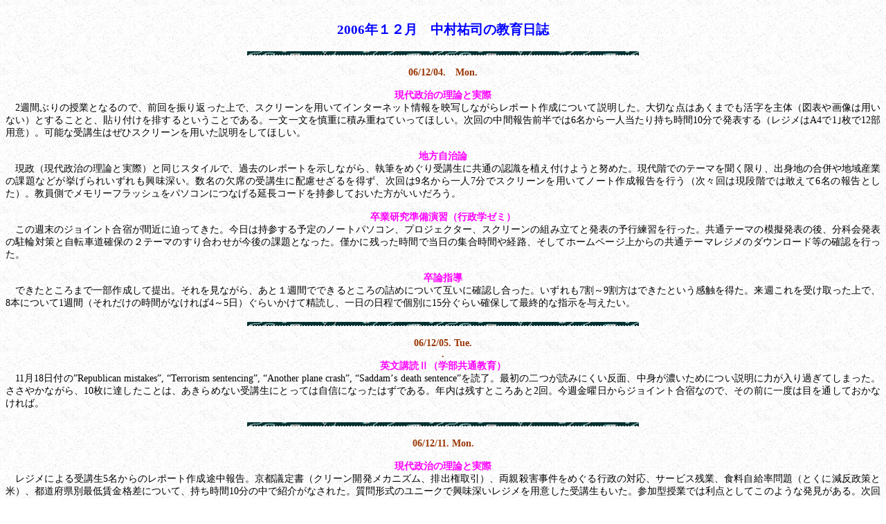

--- FILE ---
content_type: text/html
request_url: http://gyosei.mine.utsunomiya-u.ac.jp/nissisince0304/nissi0612.htm
body_size: 8574
content:
<html xmlns:v="urn:schemas-microsoft-com:vml"
xmlns:o="urn:schemas-microsoft-com:office:office"
xmlns:w="urn:schemas-microsoft-com:office:word"
xmlns:dt="uuid:C2F41010-65B3-11d1-A29F-00AA00C14882"
xmlns="http://www.w3.org/TR/REC-html40">

<head>
<meta name="Microsoft Theme 2.00" content="topo 011">
<meta http-equiv=Content-Type content="text/html; charset=shift_jis">
<meta name=ProgId content=Word.Document>
<meta name=Generator content="Microsoft Word 11">
<meta name=Originator content="Microsoft Word 11">
<link rel=File-List href="nissi0612.files/filelist.xml">
<link rel=Edit-Time-Data href="nissi0612.files/editdata.mso">
<!--[if !mso]>
<style>
v\:* {behavior:url(#default#VML);}
o\:* {behavior:url(#default#VML);}
w\:* {behavior:url(#default#VML);}
.shape {behavior:url(#default#VML);}
</style>
<![endif]-->
<title>2001年５月　中村祐司の教育日誌</title>
<!--[if gte mso 9]><xml>
 <o:DocumentProperties>
  <o:Author>Yuji　Nakamura</o:Author>
  <o:Template>Normal</o:Template>
  <o:LastAuthor>Yuji Nakamura</o:LastAuthor>
  <o:Revision>2</o:Revision>
  <o:TotalTime>6</o:TotalTime>
  <o:LastPrinted>2003-11-04T00:42:00Z</o:LastPrinted>
  <o:Created>2007-01-09T02:55:00Z</o:Created>
  <o:LastSaved>2007-01-09T02:55:00Z</o:LastSaved>
  <o:Pages>1</o:Pages>
  <o:Words>545</o:Words>
  <o:Characters>3109</o:Characters>
  <o:Company>Utsunomiya　University</o:Company>
  <o:Lines>25</o:Lines>
  <o:Paragraphs>7</o:Paragraphs>
  <o:CharactersWithSpaces>3647</o:CharactersWithSpaces>
  <o:Version>11.5606</o:Version>
 </o:DocumentProperties>
</xml><![endif]--><!--[if gte mso 9]><xml>
 <w:WordDocument>
  <w:SpellingState>Clean</w:SpellingState>
  <w:PunctuationKerning/>
  <w:DisplayHorizontalDrawingGridEvery>0</w:DisplayHorizontalDrawingGridEvery>
  <w:DisplayVerticalDrawingGridEvery>2</w:DisplayVerticalDrawingGridEvery>
  <w:ValidateAgainstSchemas/>
  <w:SaveIfXMLInvalid>false</w:SaveIfXMLInvalid>
  <w:IgnoreMixedContent>false</w:IgnoreMixedContent>
  <w:AlwaysShowPlaceholderText>false</w:AlwaysShowPlaceholderText>
  <w:Compatibility>
   <w:SpaceForUL/>
   <w:BalanceSingleByteDoubleByteWidth/>
   <w:DoNotLeaveBackslashAlone/>
   <w:ULTrailSpace/>
   <w:DoNotExpandShiftReturn/>
   <w:AdjustLineHeightInTable/>
   <w:UseFELayout/>
  </w:Compatibility>
  <w:BrowserLevel>MicrosoftInternetExplorer4</w:BrowserLevel>
 </w:WordDocument>
</xml><![endif]--><!--[if gte mso 9]><xml>
 <w:LatentStyles DefLockedState="false" LatentStyleCount="156">
 </w:LatentStyles>
</xml><![endif]-->
<style>
<!--
 /* Font Definitions */
 @font-face
	{font-family:"ＭＳ Ｐゴシック";
	panose-1:2 11 6 0 7 2 5 8 2 4;
	mso-font-charset:128;
	mso-generic-font-family:modern;
	mso-font-pitch:variable;
	mso-font-signature:-1610612033 1757936891 16 0 131231 0;}
@font-face
	{font-family:"\@ＭＳ Ｐゴシック";
	panose-1:2 11 6 0 7 2 5 8 2 4;
	mso-font-charset:128;
	mso-generic-font-family:modern;
	mso-font-pitch:variable;
	mso-font-signature:-1610612033 1757936891 16 0 131231 0;}
 /* Style Definitions */
 p.MsoNormal, li.MsoNormal, div.MsoNormal
	{mso-style-parent:"";
	margin:0mm;
	margin-bottom:.0001pt;
	text-align:justify;
	text-justify:inter-ideograph;
	mso-pagination:none;
	font-size:10.5pt;
	font-family:"ＭＳ Ｐゴシック";
	mso-bidi-font-family:"Times New Roman";
	color:black;
	mso-font-kerning:1.0pt;}
h1
	{mso-style-next:標準;
	margin:0mm;
	margin-bottom:.0001pt;
	text-align:justify;
	text-justify:inter-ideograph;
	mso-pagination:none;
	page-break-after:avoid;
	mso-outline-level:1;
	font-size:24.0pt;
	font-family:"ＭＳ Ｐゴシック";
	mso-bidi-font-family:"ＭＳ Ｐゴシック";
	color:#003333;
	mso-font-kerning:1.0pt;
	font-weight:normal;}
h2
	{mso-style-next:標準;
	margin:0mm;
	margin-bottom:.0001pt;
	text-align:justify;
	text-justify:inter-ideograph;
	mso-pagination:none;
	page-break-after:avoid;
	mso-outline-level:2;
	font-size:18.0pt;
	font-family:"ＭＳ Ｐゴシック";
	mso-bidi-font-family:"ＭＳ Ｐゴシック";
	color:#006666;
	mso-font-kerning:1.0pt;
	font-weight:normal;}
h3
	{mso-style-next:標準;
	margin:0mm;
	margin-bottom:.0001pt;
	mso-para-margin-top:0mm;
	mso-para-margin-right:0mm;
	mso-para-margin-bottom:0mm;
	mso-para-margin-left:4.0gd;
	mso-para-margin-bottom:.0001pt;
	text-align:justify;
	text-justify:inter-ideograph;
	mso-pagination:none;
	page-break-after:avoid;
	mso-outline-level:3;
	font-size:14.0pt;
	font-family:"ＭＳ Ｐゴシック";
	mso-bidi-font-family:"ＭＳ Ｐゴシック";
	color:#003300;
	mso-font-kerning:1.0pt;
	font-weight:normal;}
h4
	{mso-style-next:標準;
	margin:0mm;
	margin-bottom:.0001pt;
	mso-para-margin-top:0mm;
	mso-para-margin-right:0mm;
	mso-para-margin-bottom:0mm;
	mso-para-margin-left:4.0gd;
	mso-para-margin-bottom:.0001pt;
	text-align:justify;
	text-justify:inter-ideograph;
	mso-pagination:none;
	page-break-after:avoid;
	mso-outline-level:4;
	font-size:12.0pt;
	font-family:"ＭＳ Ｐゴシック";
	mso-bidi-font-family:"ＭＳ Ｐゴシック";
	color:#666666;
	mso-font-kerning:1.0pt;
	font-weight:normal;
	mso-bidi-font-weight:bold;}
h5
	{mso-style-next:標準;
	margin:0mm;
	margin-bottom:.0001pt;
	mso-para-margin-top:0mm;
	mso-para-margin-right:0mm;
	mso-para-margin-bottom:0mm;
	mso-para-margin-left:8.0gd;
	mso-para-margin-bottom:.0001pt;
	text-align:justify;
	text-justify:inter-ideograph;
	mso-pagination:none;
	page-break-after:avoid;
	mso-outline-level:5;
	font-size:10.0pt;
	font-family:"ＭＳ Ｐゴシック";
	mso-bidi-font-family:"ＭＳ Ｐゴシック";
	color:#003333;
	mso-font-kerning:1.0pt;
	font-weight:normal;}
h6
	{mso-style-next:標準;
	margin:0mm;
	margin-bottom:.0001pt;
	mso-para-margin-top:0mm;
	mso-para-margin-right:0mm;
	mso-para-margin-bottom:0mm;
	mso-para-margin-left:8.0gd;
	mso-para-margin-bottom:.0001pt;
	text-align:justify;
	text-justify:inter-ideograph;
	mso-pagination:none;
	page-break-after:avoid;
	mso-outline-level:6;
	font-size:8.0pt;
	font-family:"ＭＳ Ｐゴシック";
	mso-bidi-font-family:"ＭＳ Ｐゴシック";
	color:#666600;
	mso-font-kerning:1.0pt;
	font-weight:normal;
	mso-bidi-font-weight:bold;}
p.MsoBodyText, li.MsoBodyText, div.MsoBodyText
	{margin:0mm;
	margin-bottom:.0001pt;
	text-align:center;
	mso-pagination:none;
	font-size:10.5pt;
	font-family:"ＭＳ Ｐゴシック";
	mso-bidi-font-family:"Times New Roman";
	color:black;
	mso-font-kerning:1.0pt;}
p.MsoBodyTextIndent, li.MsoBodyTextIndent, div.MsoBodyTextIndent
	{margin:0mm;
	margin-bottom:.0001pt;
	text-align:center;
	text-indent:10.5pt;
	mso-char-indent-count:1.0;
	mso-pagination:none;
	font-size:10.5pt;
	font-family:"ＭＳ Ｐゴシック";
	mso-bidi-font-family:"Times New Roman";
	color:black;
	mso-font-kerning:1.0pt;}
p.MsoDate, li.MsoDate, div.MsoDate
	{mso-style-next:標準;
	margin:0mm;
	margin-bottom:.0001pt;
	text-align:justify;
	text-justify:inter-ideograph;
	mso-pagination:none;
	font-size:10.5pt;
	mso-bidi-font-size:10.0pt;
	font-family:"ＭＳ Ｐゴシック";
	mso-bidi-font-family:"Times New Roman";
	color:black;
	mso-font-kerning:1.0pt;}
a:link, span.MsoHyperlink
	{color:#990000;
	text-decoration:underline;
	text-underline:single;}
a:visited, span.MsoHyperlinkFollowed
	{color:#006666;
	text-decoration:underline;
	text-underline:single;}
 /* Page Definitions */
 @page
	{mso-page-border-surround-header:no;
	mso-page-border-surround-footer:no;}
@page Section1
	{size:595.3pt 841.9pt;
	margin:99.25pt 30.0mm 30.0mm 30.0mm;
	mso-header-margin:42.55pt;
	mso-footer-margin:49.6pt;
	mso-paper-source:0;
	layout-grid:18.0pt;}
div.Section1
	{page:Section1;}
-->
</style>
<!--[if gte mso 10]>
<style>
 /* Style Definitions */
 table.MsoNormalTable
	{mso-style-name:標準の表;
	mso-tstyle-rowband-size:0;
	mso-tstyle-colband-size:0;
	mso-style-noshow:yes;
	mso-style-parent:"";
	mso-padding-alt:0mm 5.4pt 0mm 5.4pt;
	mso-para-margin:0mm;
	mso-para-margin-bottom:.0001pt;
	mso-pagination:widow-orphan;
	font-size:10.0pt;
	font-family:"Times New Roman";
	mso-fareast-font-family:"Times New Roman";
	mso-ansi-language:#0400;
	mso-fareast-language:#0400;
	mso-bidi-language:#0400;}
</style>
<![endif]--><!--[if gte mso 9]><xml>
 <o:shapedefaults v:ext="edit" spidmax="5122">
  <v:textbox inset="5.85pt,.7pt,5.85pt,.7pt"/>
 </o:shapedefaults></xml><![endif]--><!--[if gte mso 9]><xml>
 <o:shapelayout v:ext="edit">
  <o:idmap v:ext="edit" data="1"/>
 </o:shapelayout></xml><![endif]-->
</head>

<body bgcolor=white background="nissi0612.files/image001.jpg" lang=JA
link="#990000" vlink="#006666" style='tab-interval:42.0pt;text-justify-trim:
punctuation'>
<!--[if gte mso 9]><xml>
 <v:background id="_x0000_s1025" o:bwmode="white" o:targetscreensize="800,600">
  <v:fill src="nissi0612.files/image001.jpg" o:title="toptxtr" type="frame"/>
 </v:background></xml><![endif]-->

<div class=Section1 style='layout-grid:18.0pt'>

<p class=MsoNormal align=center style='text-align:center'><b><span lang=EN-US
style='font-size:14.0pt;mso-bidi-font-size:10.5pt;color:blue'><o:p>&nbsp;</o:p></span></b></p>

<p class=MsoNormal align=center style='text-align:center'><b><span lang=EN-US
style='font-size:14.0pt;mso-bidi-font-size:10.5pt;color:blue'>2006</span></b><b><span
style='font-size:14.0pt;mso-bidi-font-size:10.5pt;color:blue'>年１２月　中村祐司の教育日誌<span
lang=EN-US><o:p></o:p></span></span></b></p>

<p class=MsoNormal><span lang=EN-US><o:p>&nbsp;</o:p></span></p>

<div class=MsoNormal align=center style='text-align:center'><span lang=EN-US><!--[if gte vml 1]><v:shapetype
 id="_x0000_t75" coordsize="21600,21600" o:spt="75" o:preferrelative="t"
 path="m@4@5l@4@11@9@11@9@5xe" filled="f" stroked="f">
 <v:stroke joinstyle="miter"/>
 <v:formulas>
  <v:f eqn="if lineDrawn pixelLineWidth 0"/>
  <v:f eqn="sum @0 1 0"/>
  <v:f eqn="sum 0 0 @1"/>
  <v:f eqn="prod @2 1 2"/>
  <v:f eqn="prod @3 21600 pixelWidth"/>
  <v:f eqn="prod @3 21600 pixelHeight"/>
  <v:f eqn="sum @0 0 1"/>
  <v:f eqn="prod @6 1 2"/>
  <v:f eqn="prod @7 21600 pixelWidth"/>
  <v:f eqn="sum @8 21600 0"/>
  <v:f eqn="prod @7 21600 pixelHeight"/>
  <v:f eqn="sum @10 21600 0"/>
 </v:formulas>
 <v:path o:extrusionok="f" gradientshapeok="t" o:connecttype="rect"/>
 <o:lock v:ext="edit" aspectratio="t"/>
</v:shapetype><v:shape id="_x0000_i1025" type="#_x0000_t75" style='width:424.8pt;
 height:7.1pt' o:hrpct="0" o:hralign="center" o:hr="t">
 <v:imagedata src="nissi0612.files/image002.png" o:title="toprulea"/>
</v:shape><![endif]--><![if !vml]><img height=9 width=566
src="nissi0612.files/image003.gif" alt=--- v:shapes="_x0000_i1025"><![endif]></span></div>

<p class=MsoNormal align=center style='text-align:center'><b><span lang=EN-US
style='color:#993300'><o:p>&nbsp;</o:p></span></b></p>

<p class=MsoNormal align=center style='text-align:center'><b><span lang=EN-US
style='color:#993300'>06/12/04.</span></b><b><span style='color:#993300'>　<span
lang=EN-US>Mon.<o:p></o:p></span></span></b></p>

<p class=MsoNormal><b><span lang=EN-US style='color:#993300'><o:p>&nbsp;</o:p></span></b></p>

<p class=MsoNormal align=center style='text-align:center'><b><span
style='color:fuchsia'>現代政治の理論と実際<span lang=EN-US><o:p></o:p></span></span></b></p>

<p class=MsoNormal style='text-indent:10.5pt;mso-char-indent-count:1.0'><span
lang=EN-US>2</span>週間ぶりの授業となるので、前回を振り返った上で、スクリーンを用いてインターネット情報を映写しながらレポート作成について説明した。大切な点はあくまでも活字を主体（図表や画像は用いない）とすることと、貼り付けを排するということである。一文一文を慎重に積み重ねていってほしい。次回の中間報告前半では<span
lang=EN-US>6</span>名から一人当たり持ち時間<span lang=EN-US>10</span>分で発表する（レジメは<span
lang=EN-US>A4</span>で<span lang=EN-US>1</span>｣枚で<span lang=EN-US>12</span>部用意）。可能な受講生はぜひスクリーンを用いた説明をしてほしい。</p>

<p class=MsoNormal align=center style='text-align:center'><b><span lang=EN-US
style='color:fuchsia'><o:p>&nbsp;</o:p></span></b></p>

<p class=MsoNormal align=center style='text-align:center'><b><span
style='color:fuchsia'>地方自治論<span lang=EN-US><o:p></o:p></span></span></b></p>

<p class=MsoNormal style='text-indent:10.5pt;mso-char-indent-count:1.0'><span
style='color:windowtext;mso-bidi-font-weight:bold'>現政（現代政治の理論と実際）と同じスタイルで、過去のレポートを示しながら、執筆をめぐり受講生に共通の認識を植え付けようと努めた。現代階でのテーマを聞く限り、出身地の合併や地域産業の課題などが挙げられいずれも興味深い。数名の欠席の受講生に配慮せざるを得ず、次回は<span
lang=EN-US>9</span>名から一人<span lang=EN-US>7</span>分でスクリーンを用いてノート作成報告を行う（次々回は現段階では敢えて<span
lang=EN-US>6</span>名の報告とした）。教員側でメモリーフラッシュをパソコンにつなげる延長コードを持参しておいた方がいいだろう。<span
lang=EN-US><o:p></o:p></span></span></p>

<p class=MsoNormal align=center style='text-align:center'><b><span lang=EN-US
style='color:fuchsia'><o:p>&nbsp;</o:p></span></b></p>

<p class=MsoNormal align=center style='text-align:center'><b><span
style='color:fuchsia'>卒業研究準備演習（行政学ゼミ）<span lang=EN-US><o:p></o:p></span></span></b></p>

<p class=MsoNormal style='text-indent:10.5pt;mso-char-indent-count:1.0'>この週末のジョイント合宿が間近に迫ってきた。今日は持参する予定のノートパソコン、プロジェクター、スクリーンの組み立てと発表の予行練習を行った。共通テーマの模擬発表の後、分科会発表の駐輪対策と自転車道確保の２テーマのすり合わせが今後の課題となった。僅かに残った時間で当日の集合時間や経路、そしてホームページ上からの共通テーマレジメのダウンロード等の確認を行った。</p>

<p class=MsoNormal style='text-indent:10.5pt;mso-char-indent-count:1.0'><span
lang=EN-US><o:p>&nbsp;</o:p></span></p>

<p class=MsoNormal align=center style='text-align:center'><b><span
style='color:fuchsia'>卒論指導<span lang=EN-US><o:p></o:p></span></span></b></p>

<p class=MsoNormal>　できたところまで一部作成して提出。それを見ながら、あと１週間でできるところの詰めについて互いに確認し合った。いずれも<span
lang=EN-US>7</span>割～<span lang=EN-US>9</span>割方はできたという感触を得た。来週これを受け取った上で、<span
lang=EN-US>8</span>本について<span lang=EN-US>1</span>週間（それだけの時間がなければ<span
lang=EN-US>4</span>～<span lang=EN-US>5</span>日）ぐらいかけて精読し、一日の日程で個別に<span
lang=EN-US>15</span>分ぐらい確保して最終的な指示を与えたい。</p>

<p class=MsoNormal>　</p>

<div class=MsoNormal align=center style='text-align:center'><span lang=EN-US
style='mso-bidi-font-size:10.0pt'><!--[if gte vml 1]><v:shape id="_x0000_i1026"
 type="#_x0000_t75" style='width:424.8pt;height:7.1pt' o:hrpct="0" o:hralign="center"
 o:hr="t">
 <v:imagedata src="nissi0612.files/image002.png" o:title="toprulea"/>
</v:shape><![endif]--><![if !vml]><img height=9 width=566
src="nissi0612.files/image003.gif" alt=--- v:shapes="_x0000_i1026"><![endif]></span></div>

<p class=MsoNormal align=center style='text-align:center'><span lang=EN-US
style='mso-bidi-font-size:10.0pt'><o:p>&nbsp;</o:p></span></p>

<p class=MsoNormal align=center style='text-align:center'><b><span lang=EN-US
style='color:#993300'>06/12/05. Tue.<o:p></o:p></span></b></p>

<p class=MsoNormal align=center style='text-align:center'><b><span lang=EN-US
style='color:#993300'>.<o:p></o:p></span></b></p>

<p class=MsoNormal align=center style='text-align:center'><b><span
style='color:fuchsia'>英文講読Ⅱ（学部共通教育）<span lang=EN-US><o:p></o:p></span></span></b></p>

<p class=MsoNormal style='text-indent:10.5pt;mso-char-indent-count:1.0'><span
lang=EN-US style='color:windowtext;mso-bidi-font-weight:bold'>11</span><span
style='color:windowtext;mso-bidi-font-weight:bold'>月<span lang=EN-US>18</span>日付の”<span
lang=EN-US>Republican mistakes</span>”<span lang=EN-US>, </span>“<span
lang=EN-US>Terrorism sentencing</span>”<span lang=EN-US>, </span>“<span
lang=EN-US>Another plane crash</span>”<span lang=EN-US>, </span>“<span
lang=EN-US>Saddam</span>’<span lang=EN-US>s death sentence</span>”を読了。最初の二つが読みにくい反面、中身が濃いためについ説明に力が入り過ぎてしまった。ささやかながら、<span
lang=EN-US>10</span>枚に達したことは、あきらめない受講生にとっては自信になったはずである。年内は残すところあと<span
lang=EN-US>2</span>回。今週金曜日からジョイント合宿なので、その前に一度は目を通しておかなければ。<span lang=EN-US><o:p></o:p></span></span></p>

<p class=MsoNormal><span lang=EN-US style='color:windowtext;mso-bidi-font-weight:
bold'><o:p>&nbsp;</o:p></span></p>

<div class=MsoNormal align=center style='text-align:center'><span lang=EN-US><!--[if gte vml 1]><v:shape
 id="_x0000_i1027" type="#_x0000_t75" style='width:424.8pt;height:7.1pt'
 o:hrpct="0" o:hralign="center" o:hr="t">
 <v:imagedata src="nissi0612.files/image002.png" o:title="toprulea"/>
</v:shape><![endif]--><![if !vml]><img height=9 width=566
src="nissi0612.files/image003.gif" alt=--- v:shapes="_x0000_i1027"><![endif]></span></div>

<p class=MsoNormal align=center style='text-align:center'><b><span lang=EN-US
style='color:#993300'><o:p>&nbsp;</o:p></span></b></p>

<p class=MsoNormal align=center style='text-align:center'><b><span lang=EN-US
style='color:#993300'>06/12/11. Mon.<o:p></o:p></span></b></p>

<p class=MsoNormal><b><span lang=EN-US style='color:#993300'><o:p>&nbsp;</o:p></span></b></p>

<p class=MsoNormal align=center style='text-align:center'><b><span
style='color:fuchsia'>現代政治の理論と実際<span lang=EN-US><o:p></o:p></span></span></b></p>

<p class=MsoNormal style='text-indent:10.5pt;mso-char-indent-count:1.0'>レジメによる受講生<span
lang=EN-US>5</span>名からのレポート作成途中報告。京都議定書（クリーン開発メカニズム、排出権取引）、両親殺害事件をめぐる行政の対応、サービス残業、食料自給率問題（とくに減反政策と米）、都道府県別最低賃金格差について、持ち時間<span
lang=EN-US>10</span>分の中で紹介がなされた。質問形式のユニークで興味深いレジメを用意した受講生もいた。参加型授業では利点としてこのような発見がある。次回は後半の<span
lang=EN-US>5</span>名（プラス本日欠席の<span lang=EN-US>1</span>名追加か？）によるレジメ報告。</p>

<p class=MsoNormal align=center style='text-align:center'><b><span lang=EN-US
style='color:fuchsia'><o:p>&nbsp;</o:p></span></b></p>

<p class=MsoNormal align=center style='text-align:center'><b><span
style='color:fuchsia'>地方自治論<span lang=EN-US><o:p></o:p></span></span></b></p>

<p class=MsoNormal style='text-indent:10.5pt;mso-char-indent-count:1.0'>各自のメモリーフラッシュのレジメを大スクリーンに映し出した上でレポート中間報告。イメージラボ使用のパソコンとの相性が悪かったり、気を使ってわざわざ研究室から持ってきた延長コードのせいか、アクセスがうまくいかなかったり戸惑ったものの、時間内に持ち時間分での<span
lang=EN-US>8</span>名による報告がなされた。市町村合併、会社の開廃業問題、村おこし、障害者支援、図書館機能、地下鉄開発など興味深いテーマが並んだ。現時点での意欲としては上々だと思う。次回は後半の<span
lang=EN-US>9</span>名（同じく本日欠席の<span lang=EN-US>1</span>名増か？）による報告となる。</p>

<p class=MsoNormal align=right style='text-align:right'><span lang=EN-US><o:p>&nbsp;</o:p></span></p>

<p class=MsoNormal align=center style='text-align:center'><b><span
style='color:fuchsia'>卒業研究準備演習（行政学ゼミ）<span lang=EN-US><o:p></o:p></span></span></b></p>

<p class=MsoNormal style='text-indent:10.5pt;mso-char-indent-count:1.0'>その次が迫っているため<span
lang=EN-US>2</span>泊<span lang=EN-US>3</span>日の異次元体験であったジョイント合宿を振り返る余裕はなく、日曜の<span
lang=EN-US>ISFJ</span>に向けた研究室としては最後の模擬発表。中身はしっかりしているので、後はプレゼンの仕方を一工夫すればぐっと良くなるはずである。<span
lang=EN-US>20</span>日のうつのみやまちづくり提案についても、パワーポイントファイルの作成が待ったなしとなった。ポスターで用いるカラーインクジェットについては、研究室に眠っているキャノンのノートを転用できないか来週までにやってみたい。</p>

<p class=MsoNormal><span lang=EN-US><o:p>&nbsp;</o:p></span></p>

<p class=MsoNormal align=center style='text-align:center'><b><span
style='color:fuchsia'>卒論指導<span lang=EN-US><o:p></o:p></span></span></b></p>

<p class=MsoNormal style='text-indent:10.5pt;mso-char-indent-count:1.0'>遂に研究室内卒論提出日がやってきた。来週月曜の個別対応の時間設定を行う。この<span
lang=EN-US>1</span>週間で読み込む時間を何とか確保しなければならない。また、来週の指導が年内最後となるので、来年<span
lang=EN-US>1</span>月～<span lang=EN-US>2</span>月上旬のスケジュールも示す必要がある。卒論生を見ていて論文作成はつくづく大変な作業だと思う。反面でその努力分の還元はかならず作成者自身になされるはずである。作成期限をだらだらと延長しても仕方がない。カレンダーの中で設定された枠を守りながら、残りの期間、教員としても何とかやりくりしながらベストを尽くしたい。</p>

<p class=MsoNormal><span lang=EN-US><o:p>&nbsp;</o:p></span></p>

<div class=MsoNormal align=center style='text-align:center'><span lang=EN-US><!--[if gte vml 1]><v:shape
 id="_x0000_i1028" type="#_x0000_t75" style='width:424.8pt;height:7.1pt'
 o:hrpct="0" o:hralign="center" o:hr="t">
 <v:imagedata src="nissi0612.files/image002.png" o:title="toprulea"/>
</v:shape><![endif]--><![if !vml]><img height=9 width=566
src="nissi0612.files/image003.gif" alt=--- v:shapes="_x0000_i1028"><![endif]></span></div>

<p class=MsoNormal align=center style='text-align:center'><b><span lang=EN-US
style='color:#993300'><o:p>&nbsp;</o:p></span></b></p>

<p class=MsoNormal align=center style='text-align:center'><b><span lang=EN-US
style='color:#993300'>06/12/12. Tues.<o:p></o:p></span></b></p>

<p class=MsoNormal align=center style='text-align:center'><b><span lang=EN-US
style='color:#993300'><o:p>&nbsp;</o:p></span></b></p>

<p class=MsoNormal align=center style='text-align:center'><b><span
style='color:fuchsia'>英文講読Ⅱ（学部共通教育）<span lang=EN-US><o:p></o:p></span></span></b></p>

<p class=MsoNormal style='text-indent:10.5pt;mso-char-indent-count:1.0'><span
lang=EN-US>12</span>月<span lang=EN-US>2</span>日付の“<span lang=EN-US>Immigration
helps</span>”<span lang=EN-US>, </span>“<span lang=EN-US>Asian powers unite</span>”<span
lang=EN-US>, </span>“<span lang=EN-US>The courage of a father</span>”を読む。受講生の中には明らかに読解力が向上していると思われる者もいる。社会科学領域の英文（新聞社説）を読み込む必要性は頑として存在する。その一助となれば嬉しい限りである。</p>

<p class=MsoNormal><span lang=EN-US><o:p>&nbsp;</o:p></span></p>

<div class=MsoNormal align=center style='text-align:center'><span lang=EN-US><!--[if gte vml 1]><v:shape
 id="_x0000_i1029" type="#_x0000_t75" style='width:424.8pt;height:7.1pt'
 o:hrpct="0" o:hralign="center" o:hr="t">
 <v:imagedata src="nissi0612.files/image002.png" o:title="toprulea"/>
</v:shape><![endif]--><![if !vml]><img height=9 width=566
src="nissi0612.files/image003.gif" alt=--- v:shapes="_x0000_i1029"><![endif]></span></div>

<p class=MsoDate align=center style='text-align:center'><b><span lang=EN-US
style='color:#993300'><o:p>&nbsp;</o:p></span></b></p>

<p class=MsoDate align=center style='text-align:center'><b><span lang=EN-US
style='color:#993300'>06/12/18. Mon.<o:p></o:p></span></b></p>

<p class=MsoNormal align=center style='text-align:center'><span lang=EN-US><o:p>&nbsp;</o:p></span></p>

<p class=MsoNormal align=center style='text-align:center'><b><span
style='color:fuchsia'>現代政治の理論と実際<span lang=EN-US><o:p></o:p></span></span></b></p>

<p class=MsoNormal style='text-indent:10.5pt;mso-char-indent-count:1.0'>中間報告の後半は、「少子化」「自衛権」「命令放送」「北朝鮮」「格差社会」をテーマにした受講生による「準プレゼン」のようなものを行った。電子ファイルの整理の仕方や人前での発表など真剣に取り組めば、他の授業やレポート作成にも応用が効くはずである。</p>

<p class=MsoNormal><span lang=EN-US><o:p>&nbsp;</o:p></span></p>

<p class=MsoNormal align=center style='text-align:center'><b><span
style='color:fuchsia'>地方自治論<span lang=EN-US><o:p></o:p></span></span></b></p>

<p class=MsoNormal style='text-indent:10.5pt;mso-char-indent-count:1.0'>同じく中間報告の後半。時間は一人当たり<span
lang=EN-US>7</span>分前後と短かったものの、地方が置かれている厳しい状況を反映してか、活性化策や地方交通システムの存続問題などが取り上げられた。来年<span
lang=EN-US>1</span>月<span lang=EN-US>15</span>日の提出日までまだ余裕がありそうだが、実際はあっという間だ。教員も書くつもりなので、年内にさらに情報収集を進めておきたい。</p>

<p class=MsoNormal><span lang=EN-US><o:p>&nbsp;</o:p></span></p>

<p class=MsoNormal align=center style='text-align:center;text-indent:10.55pt;
mso-char-indent-count:1.0'><b><span style='color:fuchsia'>卒業論文準備演習（行政学ゼミ）<span
lang=EN-US><o:p></o:p></span></span></b></p>

<p class=MsoNormal style='text-indent:10.5pt;mso-char-indent-count:1.0'><span
style='color:windowtext'>まちづくり提案に向けた最後の模擬発表。その前に昼食の時間から続けて<span lang=EN-US>2</span>時間ほど卒論の個別指導を行ったため相当消耗したが、とにかく<span
lang=EN-US>8</span>分ずつの<span lang=EN-US>2</span>つの報告には集中するようにした。明後日と前後するものの、今年最後のゼミなので来年（<span
lang=EN-US>1</span>月と<span lang=EN-US>2</span>月上旬）の研究室活動のスケジュールを示した。ポイントとは研究室ＨＰ作成と卒論の批判的読み込みの<span
lang=EN-US>2</span>点である。<span lang=EN-US><o:p></o:p></span></span></p>

<p class=MsoNormal><span lang=EN-US style='color:windowtext'><o:p>&nbsp;</o:p></span></p>

<p class=MsoNormal style='text-indent:10.5pt;mso-char-indent-count:1.0'><span
style='color:windowtext'>　　　　　　　　　　　　　　　　　　　　　　　　　　　　　　　　　　　　　　　　　　　　　　　　　</span><b><span
style='color:fuchsia'>卒論指導<span lang=EN-US><o:p></o:p></span></span></b></p>

<p class=MsoNormal style='text-indent:10.5pt;mso-char-indent-count:1.0'><span
style='color:windowtext'>卒論の提出までに、あと<span lang=EN-US>2</span>回じっくり読み直すことを強調した。おそらく皆従ってくれるだろう。ゼミと同じく来年（<span
lang=EN-US>1</span>月と<span lang=EN-US>2</span>月上旬）の研究室活動のスケジュールを示す。<span
lang=EN-US>3</span>年生もそうだが、とくに<span lang=EN-US>4</span>年生は他のメンバーの卒論を精読しなければならない。あとは研究室ＨＰ更新の成果を出し、就活日誌も後輩のために作成する。卒論の研究室内締切を昨年よりも<span
lang=EN-US>1</span>週間ほど早めたのは正解だった。正直、ぱあっと打ち上げをしたい心境だったが、明後日の<span lang=EN-US>3</span>年生の発表や自身のスケジュールのために断念せざるを得なかった。<span
lang=EN-US><o:p></o:p></span></span></p>

<p class=MsoNormal><span lang=EN-US style='color:windowtext'><o:p>&nbsp;</o:p></span></p>

<div class=MsoNormal align=center style='text-align:center'><span lang=EN-US><!--[if gte vml 1]><v:shape
 id="_x0000_i1030" type="#_x0000_t75" style='width:424.8pt;height:7.1pt'
 o:hrpct="0" o:hralign="center" o:hr="t">
 <v:imagedata src="nissi0612.files/image002.png" o:title="toprulea"/>
</v:shape><![endif]--><![if !vml]><img height=9 width=566
src="nissi0612.files/image003.gif" alt=--- v:shapes="_x0000_i1030"><![endif]></span></div>

<p class=MsoNormal align=center style='text-align:center'><span lang=EN-US><o:p>&nbsp;</o:p></span></p>

<p class=MsoNormal align=center style='text-align:center'><b><span lang=EN-US
style='color:#993300'>06/12/19. Tue..<o:p></o:p></span></b></p>

<p class=MsoNormal align=center style='text-align:center'><b><span lang=EN-US
style='color:#993300'>.</span></b><b><span lang=EN-US style='color:fuchsia'><o:p></o:p></span></b></p>

<p class=MsoNormal align=center style='text-align:center'><b><span
style='color:fuchsia'>英文講読Ⅱ（学部共通教育）<span lang=EN-US><o:p></o:p></span></span></b></p>

<p class=MsoNormal style='text-indent:10.5pt;mso-char-indent-count:1.0'>火曜日は休日等で授業がつぶれることなく、毎週コンスタントに取り組んできた。今回は<span
lang=EN-US>12</span>月<span lang=EN-US>9</span>日付の<span lang=EN-US>The Japan
Times Weekly</span>の社説。”<span lang=EN-US>Six-party talks</span>”<span
lang=EN-US>, </span>“<span lang=EN-US>Three civil wars</span>”<span lang=EN-US>,
</span>“<span lang=EN-US>The pope in Turkey</span>”<span lang=EN-US>, </span>“<span
lang=EN-US>France</span>’<span lang=EN-US>s NATO failure</span>”を読み切る。途中で時間切れにせず、とにかく担当日の分を全部読むというスタンスを貫いたのは成功だった。来年は<span
lang=EN-US>1</span>月<span lang=EN-US>9</span>日に「新年初の授業」となるものの、その後は振替授業と試験のために<span
lang=EN-US>1</span>回のみとなる。まずはほっとしたものの、残り<span lang=EN-US>2</span>回も気を抜かないでやっていきたい。もう訳の担当を細分化して割り当てるのは止めにしたい。年内の授業を全て「皆勤」で終えることができた。素直に喜びたい。</p>

<p class=MsoNormal><span lang=EN-US><o:p>&nbsp;</o:p></span></p>

<p class=MsoNormal align=center style='text-align:center'><b><span
style='color:fuchsia'>比較政策研究（大学院）<span lang=EN-US><o:p></o:p></span></span></b></p>

<p class=MsoNormal style='text-indent:10.5pt;mso-char-indent-count:1.0'>時間は短縮気味となってしまったが、中国を対象とした研究の進捗報告。中国に限らないが、北京五輪大会をめぐる勉強に入るつもりなので、アジア研究も射程に入れていきたい。</p>

<p class=MsoNormal><span lang=EN-US><o:p>&nbsp;</o:p></span></p>

<div class=MsoNormal align=center style='text-align:center'><span lang=EN-US><!--[if gte vml 1]><v:shape
 id="_x0000_i1031" type="#_x0000_t75" style='width:424.8pt;height:7.1pt'
 o:hrpct="0" o:hralign="center" o:hr="t">
 <v:imagedata src="nissi0612.files/image002.png" o:title="toprulea"/>
</v:shape><![endif]--><![if !vml]><img height=9 width=566
src="nissi0612.files/image003.gif" alt=--- v:shapes="_x0000_i1031"><![endif]></span></div>

<p class=MsoNormal align=center style='text-align:center'><b><span lang=EN-US
style='font-size:12.0pt;mso-bidi-font-size:10.5pt;color:blue'><o:p>&nbsp;</o:p></span></b></p>

<p class=MsoNormal align=center style='text-align:center'><b><span lang=EN-US
style='font-size:12.0pt;mso-bidi-font-size:10.5pt;color:blue'><a
href="http://gyosei.mine.utsunomiya-u.ac.jp/main.htm"><span lang=EN-US><span
lang=EN-US>研究室トップへ</span></span></a><o:p></o:p></span></b></p>

</div>

</body>

</html>
